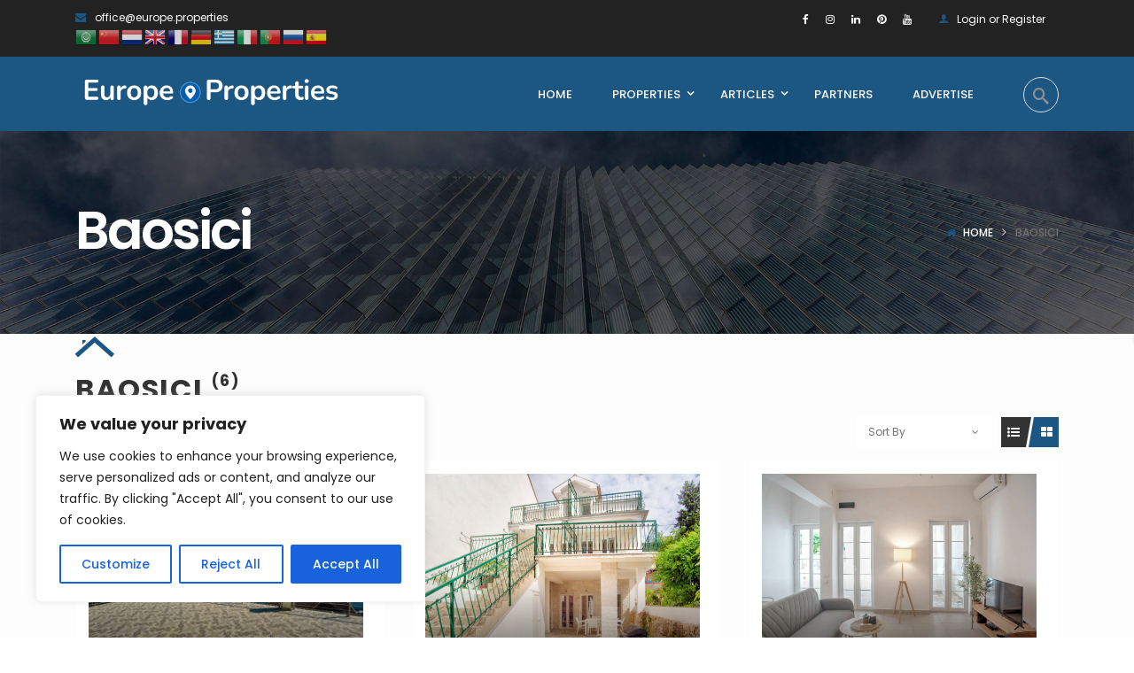

--- FILE ---
content_type: text/css
request_url: https://europe.properties/wp-content/plugins/essential-real-estate/public/assets/shortcode-css/property.min.css?ver=4.4.2
body_size: 2662
content:
.ere-property .view-all-link{text-align:center}.ere-property a{-webkit-transition:all .3s;transition:all .3s}.ere-property .paging-navigation{margin-top:30px}.ere-property .paging-navigation a span{line-height:35px}.ere-property .paging-navigation.next-disable .prev{right:0;margin-right:0}.ere-property.col-gap-0 .ere-item-wrap{padding-left:0;padding-right:0}.ere-property.col-gap-0 .paging-navigation{margin-top:60px}.ere-property.col-gap-10{margin-left:-5px;margin-right:-5px}.ere-property.col-gap-10 .ere-item-wrap,.ere-property.col-gap-10 .paging-navigation{padding-left:5px;padding-right:5px}.ere-property.col-gap-10 .paging-navigation{margin-top:50px}.ere-property.col-gap-10 .paging-navigation .next,.ere-property.col-gap-10 .paging-navigation.next-disable .prev{right:5px}.ere-property.col-gap-10 .paging-navigation .prev{right:109px}.ere-property.col-gap-20{margin-left:-10px;margin-right:-10px}.ere-property.col-gap-20 .ere-item-wrap,.ere-property.col-gap-20 .paging-navigation{padding-left:10px;padding-right:10px}.ere-property.col-gap-20 .paging-navigation{margin-top:40px}.ere-property.col-gap-20 .paging-navigation .next,.ere-property.col-gap-20 .paging-navigation.next-disable .prev{right:10px}.ere-property.col-gap-20 .paging-navigation .prev{right:114px}.ere-property.col-gap-30{margin-left:-15px;margin-right:-15px}.ere-property.col-gap-30 .ere-item-wrap,.ere-property.col-gap-30 .paging-navigation{padding-left:15px;padding-right:15px}.ere-property.col-gap-30 .paging-navigation{margin-top:30px}.ere-property.col-gap-30 .paging-navigation .next,.ere-property.col-gap-30 .paging-navigation.next-disable .prev{right:15px}.ere-property.col-gap-30 .paging-navigation .prev{right:119px}.ere-property .owl-nav-top-right .owl-nav{position:absolute;top:-130px;right:0}.ere-property .owl-nav-top-right .owl-nav .owl-next,.ere-property .owl-nav-top-right .owl-nav .owl-prev{position:relative;width:28px;height:34px;margin-top:0;top:2px;display:inline-block}.ere-property .owl-nav-bottom-center .owl-nav .owl-next i,.ere-property .owl-nav-bottom-center .owl-nav .owl-prev i,.ere-property .owl-nav-top-right .owl-nav .owl-next i,.ere-property .owl-nav-top-right .owl-nav .owl-prev i{line-height:34px;font-size:18px}.ere-property .owl-nav-top-right .owl-nav .owl-prev{right:auto;left:auto;margin-right:8px}.ere-property .owl-nav-top-right .owl-nav .owl-prev:after{border-top-width:34px;border-right-width:6px}.ere-property .owl-nav-top-right .owl-nav .owl-next{right:auto;left:auto}.ere-property .owl-nav-top-right .owl-nav .owl-next:after{border-bottom-width:34px;border-left-width:6px}.ere-property .owl-nav-top-right .owl-nav .view-all-link{display:inline-block;margin-left:10px}.ere-property .owl-nav-bottom-center .owl-nav{text-align:center;margin-top:57px}.ere-property .owl-nav-bottom-center .owl-nav .owl-next,.ere-property .owl-nav-bottom-center .owl-nav .owl-prev{position:relative;width:28px;height:34px;margin-top:0;top:2px;display:inline-block}.ere-property .owl-nav-bottom-center .owl-nav .owl-prev{right:auto!important;left:auto!important;margin-right:8px}.ere-property .owl-nav-bottom-center .owl-nav .owl-prev:after{border-top-width:34px;border-right-width:6px}.ere-property .owl-nav-bottom-center .owl-nav .owl-next{right:auto!important;left:auto!important}.ere-property .owl-nav-bottom-center .owl-nav .owl-next:after{border-bottom-width:34px;border-left-width:6px}.ere-property .owl-nav-bottom-center .owl-nav .view-all-link{display:inline-block;margin-left:10px}.ere-property img{width:100%}.ere-property .block-center-inner{z-index:11}.ere-property .property-link{position:absolute;left:0;top:0;right:0;bottom:0;width:100%;height:100%;z-index:10}.ere-property .property-agent,.ere-property .property-date,.ere-property .property-location,.ere-property .property-type,.ere-property .property-type-list{font-size:12px;font-weight:400}.ere-property .property-agent i,.ere-property .property-date i,.ere-property .property-location i,.ere-property .property-type i,.ere-property .property-type-list i{font-size:14px;margin-right:5px}.ere-property .property-price span{display:inline-block}.ere-property .property-price .price-per-unit{font-size:11px;font-weight:500;padding:1.5px 5px;background-color:#fb6a19;color:#fff;margin-left:5px;position:relative;top:-2px}.ere-property.property-carousel .property-excerpt,.ere-property.property-grid .property-excerpt{display:none}.ere-property.property-carousel .property-heading,.ere-property.property-grid .property-heading{margin-bottom:11px}.ere-property.property-carousel .property-type,.ere-property.property-grid .property-type{margin-bottom:3px}.ere-property:not(.property-zigzac) .property-inner{padding:15px;background-color:#f8f8f8;-webkit-transition:all .3s;-moz-transition:all .3s;-ms-transition:all .3s;-o-transition:all .3s;transition:all .3s;overflow:auto}.ere-property:not(.property-zigzac) .property-price{padding-right:20px;white-space:nowrap}.ere-property:not(.property-zigzac) .property-location{overflow:hidden;padding-left:1px;text-overflow:ellipsis;white-space:nowrap}.ere-property:not(.property-zigzac) .property-info{margin-left:-15px;margin-right:-15px;color:#fff}.ere-property:not(.property-list) .property-inner{padding-bottom:0}.ere-property:not(.property-list) .property-type-list{display:table-row}.ere-property .property-view-gallery-wrap a{color:#fff}.ere-property .property-item-content .property-title a:hover,.ere-property .property-view-gallery-wrap:hover a,.ere-property.property-list.property-list-two-columns .property-link-detail a:hover{color:#fb6a19}.ere-property .block-center-inner>a,.ere-property .property-view-gallery-wrap,.ere-property .social-share{display:block;float:left;width:34px;height:34px;background-color:#fb6a19;-webkit-border-radius:50%;-webkit-background-clip:padding-box;-moz-border-radius:50%;-moz-background-clip:padding;border-radius:50%;background-clip:padding-box;margin-right:10px;color:#fff;font-size:14px;-webkit-transition:all .3s;-moz-transition:all .3s;-ms-transition:all .3s;-o-transition:all .3s;transition:all .3s}.ere-property .block-center-inner>a:hover,.ere-property .property-view-gallery-wrap:hover,.ere-property .social-share:hover{color:#fb6a19;background-color:#fff}.ere-property .block-center-inner>a:last-of-type,.ere-property .property-view-gallery-wrap>a:last-of-type{margin-right:0}.ere-property .block-center-inner>a i,.ere-property .property-view-gallery-wrap>a i,.ere-property .social-share-hover>i{line-height:34px}.ere-property .social-share-hover{overflow:hidden}.ere-property .social-share-hover .social-share-list{top:100%;z-index:-1;visibility:hidden;padding:2px 10px;background-color:#fff;-webkit-border-radius:17px;-webkit-background-clip:padding-box;-moz-border-radius:17px;-moz-background-clip:padding;border-radius:17px;background-clip:padding-box;margin-top:20px;white-space:nowrap}.ere-property .social-share-hover .social-share-list a{color:#fb6a19;margin-right:10px;font-size:12px}.ere-property .social-share-hover:hover .social-share-list{opacity:1;z-index:1;margin-top:0;visibility:visible}.ere-property .property-image{position:relative;z-index:1}.ere-property .property-action,.ere-property .social-share-hover .social-share-list{position:absolute;left:0;opacity:0;-webkit-transition:all .3s;-moz-transition:all .3s;-ms-transition:all .3s;-o-transition:all .3s;transition:all .3s}.ere-property .property-action{top:0;background-color:rgba(34,34,34,.6);z-index:1}.ere-property .property-action i{font-family:FontAwesome}.ere-property .property-item-content{padding-top:17px}.ere-property .property-item-content .property-title{font-weight:600;margin-bottom:10px;margin-top:0;overflow:hidden;text-overflow:ellipsis;white-space:nowrap}.ere-property .property-item-content .property-title a,.ere-property.property-list.property-list-two-columns .property-link-detail a{color:#222}.ere-property .property-item-content .property-price{font-size:16px;font-weight:600;color:#222}.ere-property .property-item-content .property-location i{margin-right:5px}.ere-property .property-item-content .property-excerpt{margin-top:11px;height:6.8em;overflow:hidden}.ere-property .property-item-content .property-info{padding:0 15px;font-size:0;margin-top:16px;-webkit-transition:all .3s;-moz-transition:all .3s;-ms-transition:all .3s;-o-transition:all .3s;transition:all .3s}.ere-property .property-item-content .property-info .property-info-inner{width:100%;height:30px;line-height:30px;overflow:hidden}.ere-property .property-item-content .property-info .property-info-inner .property-info-item-tooltip{height:30px}.ere-property .property-item-content .property-info .property-info-inner>div:not(.tooltip){display:inline-block;width:27%;font-size:18px;line-height:inherit;vertical-align:middle}.ere-property .property-item-content .property-info .property-info-inner>div:not(.tooltip) span:first-child{position:relative;margin-right:5px;line-height:inherit}.ere-property .property-item-content .property-info .property-info-inner>div:not(.tooltip) .property-info-value{font-size:12px;line-height:inherit;vertical-align:bottom}.ere-property .property-item-content .property-info .property-info-inner>div.property-area{width:46%}.ere-property .property-item-content .property-info .property-info-inner .property-bathrooms{text-align:center}.ere-property .property-item-content .property-info .property-info-inner .property-garage{text-align:right}.ere-property.property-list .property-image{max-width:330px;float:left;margin-right:30px}.ere-property.property-list .property-type{display:none}.ere-property.property-list .property-item-content{padding-top:0;overflow:hidden;position:relative;top:-3px}.ere-property.property-list .property-item-content .property-heading{margin-bottom:5px}.ere-property.property-list .property-item-content .property-heading .property-price{display:inline-block}.ere-property.property-list .property-item-content .property-title{overflow:hidden;text-overflow:ellipsis;white-space:nowrap;margin-bottom:5px}.ere-property.property-list .property-item-content .property-element-inline>div{display:table-cell}.ere-property.property-list .property-item-content .property-agent{text-align:center}.ere-property.property-list .property-item-content .property-excerpt{max-height:3em;margin-top:5px}.ere-property.property-list .property-item-content .property-info{margin:7px 0 0}.ere-property.property-list .property-item-content .property-info .property-area{width:40%}.ere-property.property-list .property-item-content .property-info .property-bathrooms{text-align:center}.ere-property.property-list .property-item-content .property-info .property-garage{text-align:right}.ere-property.property-list.property-list-two-columns .property-item-content .property-excerpt{max-height:5.1em}.ere-property.property-list.property-list-two-columns .property-link-detail{font-weight:500;margin-top:6px}.ere-property.property-list.property-list-two-columns .property-link-detail a:hover i{margin-left:10px}.ere-property.property-list.property-list-two-columns .property-link-detail i{color:#fb6a19;margin-left:5px;-webkit-transition:all .3s;-moz-transition:all .3s;-ms-transition:all .3s;-o-transition:all .3s;transition:all .3s;font-size:16px}.ere-property.property-zigzac .property-inner{overflow:hidden}.ere-property.property-zigzac .property-title{overflow:hidden;text-overflow:ellipsis;white-space:nowrap}.ere-property.property-zigzac .property-item-content{padding:15px 20px 20px;background-color:#fff;position:relative}.ere-property.property-zigzac .property-item-content:before{position:absolute;content:"";display:block;right:100%;z-index:1;width:0;height:30px}.ere-property.property-zigzac .property-item-content .property-location{overflow:hidden;margin-top:3px;text-overflow:ellipsis;white-space:nowrap}.ere-property.property-zigzac .property-item-content .property-info{padding-left:0;padding-right:0;margin-top:13px}.ere-property.property-zigzac .property-item-content .property-info-inner{-webkit-transition:all .3s;-moz-transition:all .3s;-ms-transition:all .3s;-o-transition:all .3s;transition:all .3s;font-size:0}.ere-property.property-zigzac .property-item-content .property-info-inner span:not(.property-info-value){color:#fb6a19}.ere-property.property-zigzac .property-item-content .property-info-inner .property-info-value{color:#222;font-weight:400;letter-spacing:.03em}.ere-property.property-zigzac .ere-item-wrap:nth-child(4n) .property-item-content:before,.ere-property.property-zigzac .ere-item-wrap:nth-child(4n-1) .property-item-content:before{left:100%;right:auto;border-left:20px solid #fff;border-right:none}.ere-property.property-carousel .owl-item:nth-child(2n-1) .property-info,.ere-property.property-grid .property-info,.ere-property.property-list .property-info{background-color:#fb6a19}.ere-property.property-carousel .owl-item:nth-child(2n) .property-inner,.ere-property.property-grid .property-inner:hover,.ere-property.property-list .property-inner:hover{background-color:#f6f6f6}.ere-property.property-carousel .owl-item:nth-child(2n) .property-inner .property-info,.ere-property.property-grid .property-inner:hover .property-info,.ere-property.property-list .property-inner:hover .property-info{background-color:#222}.ere-property .property-active-hover .property-action,.ere-property .property-inner:hover .property-action{opacity:1}.ere-property .property-label{position:absolute;left:0;top:15px;font-size:0;z-index:3}.ere-property .property-label p,.ere-property .property-status p{margin-bottom:5px;color:#fff;font-weight:400}.ere-property .property-label p .property-label-bg,.ere-property .property-status p .property-status-bg{display:inline-block;background-color:#fb6a19;padding-left:10px;padding-right:5px;position:relative;line-height:19px;font-size:12px}.ere-property .property-label p .property-label-bg .property-arrow{position:absolute;content:"";display:block;left:100%;top:0;border-top:10px solid transparent;border-bottom:9px solid transparent;border-left:7px solid;border-left-color:#fb6a19;border-right:none}.ere-property .property-status{position:absolute;right:0;top:15px;font-size:0;z-index:3}.ere-property .property-status p .property-status-bg .property-arrow{position:absolute;content:"";display:block;right:100%;top:0;border-top:10px solid transparent;border-bottom:9px solid transparent;border-right:7px solid;border-right-color:#fb6a19;border-left:none}.heading-contain-owl-nav{position:relative}.heading-contain-owl-nav .owl-nav{position:absolute;top:50%;-webkit-transform:translateY(-50%);transform:translateY(-50%);right:15px}.heading-contain-owl-nav .owl-nav .owl-next,.heading-contain-owl-nav .owl-nav .owl-prev{position:relative;width:28px;height:34px;margin-top:0;top:2px;display:inline-block;cursor:pointer}.heading-contain-owl-nav .owl-nav .owl-next i,.heading-contain-owl-nav .owl-nav .owl-prev i{line-height:34px;font-size:18px}.heading-contain-owl-nav .owl-nav .owl-prev{right:auto;left:auto;margin-right:8px}.heading-contain-owl-nav .owl-nav .owl-prev:after{border-top-width:34px;border-right-width:6px}.heading-contain-owl-nav .owl-nav .owl-next{right:auto;left:auto}.heading-contain-owl-nav .owl-nav .owl-next:after{border-bottom-width:34px;border-left-width:6px}.heading-contain-owl-nav .owl-nav .view-all-link{display:inline-block;margin-left:10px}.heading-contain-owl-nav .owl-nav .view-all-link a{-webkit-background-clip:border-box;-moz-background-clip:border;background-clip:border-box}@media (min-width:768px){.ere-property.property-zigzac .property-element-inline{display:none}.ere-property.property-zigzac .property-image,.ere-property.property-zigzac .property-item-content{width:50%;float:left}.ere-property.property-zigzac .property-title{overflow:hidden;text-overflow:ellipsis;white-space:nowrap}.ere-property.property-zigzac .property-item-content:before{top:50%;-webkit-transform:translateY(-50%);transform:translateY(-50%);border-top:20px solid transparent;border-bottom:20px solid transparent;border-right:20px solid #fff}}@media (max-width:1199px){.ere-property .hidden-md{display:none}}@media (min-width:992px) and (max-width:1199px){.ere-property.property-zigzac .property-item-content{padding:10px 15px 15px}.ere-property.property-zigzac .property-item-content .property-excerpt{height:3.4em;margin-top:15px}.ere-property.property-zigzac .property-item-content .property-info{margin-top:11px}}@media (min-width:768px) and (max-width:991px){.ere-property.property-zigzac .property-item-content{padding-top:30px;padding-bottom:30px}.ere-property.property-zigzac .property-item-content .property-title{margin-bottom:20px}.ere-property.property-zigzac .property-item-content .property-excerpt{height:6.8em}.ere-property.property-zigzac .property-item-content .property-info{margin-top:24px}.ere-property.property-zigzac .ere-item-wrap:nth-child(2n) .property-item-content:before{left:100%;right:auto;border-left:20px solid #fff;border-right:none}.ere-property.property-zigzac .ere-item-wrap:nth-child(2n-1) .property-item-content:before{right:100%;left:auto;border-right:20px solid #fff;border-left:none}}@media (max-width:991px){.ere-property.property-list .property-item-content .property-heading,.ere-property.property-list .property-item-content .property-heading .property-price,.ere-property.property-list .property-item-content .property-heading .property-title,.ere-property.property-list .property-item-content .property-type{display:block}.ere-property.property-list .property-item-content .property-agent,.ere-property.property-list .property-item-content .property-heading .property-price{text-align:left}.ere-property.property-list .property-item-content .property-element-inline .property-type-list{display:table-row}.ere-property.property-list .property-item-content .property-info{margin-top:13px}}@media (max-width:767px){.ere-property .owl-nav-top-right .owl-nav{top:-80px;right:0;left:auto;text-align:center}.ere-property.property-list .property-inner{padding-bottom:15px}.ere-property.property-list .property-image{max-width:none;width:100%;margin-right:0}.ere-property.property-list .property-item-content{width:100%;top:0;padding-top:17px}.ere-property.property-list .property-item-content .property-info{margin-top:15px}.ere-property.property-zigzac .property-image,.ere-property.property-zigzac .property-item-content,.ere-property.property-zigzac .property-item-content .property-info-inner{width:100%}.ere-property.property-zigzac .property-item-content:before{bottom:100%;right:auto!important;left:50%!important;-webkit-transform:translateX(-50%);transform:translateX(-50%);border-left:20px solid transparent!important;border-right:20px solid transparent!important;border-bottom:20px solid #fff}.ere-property.property-zigzac .property-item-content .property-info-inner>div{width:27%}.ere-property.property-zigzac .property-item-content .property-info-inner .property-area{width:46%}.heading-contain-owl-nav{position:relative;margin-bottom:100px!important}.heading-contain-owl-nav .owl-nav{top:100%;-webkit-transform:translateY(0);transform:translateY(0);right:auto;left:0;margin-top:30px}}@media (max-width:479px){.property-excerpt{font-size:13px;font-weight:400;color:inherit;line-height:1.7;overflow:hidden}}

--- FILE ---
content_type: application/javascript; charset=utf-8
request_url: https://europe.properties/wp-content/plugins/essential-real-estate/public/assets/js/account/ere-login.min.js?ver=4.4.2
body_size: 631
content:
(function($){"use strict";$(document).ready(function(){if(typeof ere_login_vars!=="undefined"){var ajax_url=ere_login_vars.ajax_url;var loading=ere_login_vars.loading;$(".ere-login").validate({errorElement:"span",rules:{user_login:{required:true},user_password:{required:true}},messages:{user_login:"",user_password:""}});$(".ere-login-button").on("click",function(e){e.preventDefault();var $form=$(this).parents("form");var $redirect_url=$(this).data("redirect-url");var $messages=$(this).parents(".ere-login-wrap").find(".ere_messages");if($form.valid()){$.ajax({type:"post",url:ajax_url,dataType:"json",data:$form.serialize(),beforeSend:function(){$messages.empty().append('<span class="success text-success"> '+loading+"</span>")},success:function(response){if(response.success){$messages.empty().append('<span class="success text-success"><i class="fa fa-check"></i> '+response.message+"</span>");if($redirect_url==""){window.location.reload()}else{window.location.href=$redirect_url}}else{if(typeof ere_reset_recaptcha=="function"){ere_reset_recaptcha()}$messages.empty().append('<span class="error text-danger"><i class="fa fa-close"></i> '+response.message+"</span>")}}})}});$(".ere_forgetpass").on("click",function(e){e.preventDefault();var $form=$(this).parents("form");$.ajax({type:"post",url:ajax_url,dataType:"json",data:$form.serialize(),beforeSend:function(){$(".ere_messages_reset_password").empty().append('<span class="success text-success"> '+loading+"</span>")},success:function(response){if(response.success){$(".ere_messages_reset_password").empty().append('<span class="success text-success"><i class="fa fa-check"></i> '+response.message+"</span>")}else{if(typeof ere_reset_recaptcha=="function"){ere_reset_recaptcha()}$(".ere_messages_reset_password").empty().append('<span class="error text-danger"><i class="fa fa-close"></i> '+response.message+"</span>")}}})});$(".ere-reset-password").off("click").on("click",function(event){event.preventDefault();var $this=$(this),$login_wrap=$this.closest(".ere-login-wrap").slideUp("slow"),$reset_password_wrap=$login_wrap.next(".ere-reset-password-wrap");$reset_password_wrap.slideDown("slow");$reset_password_wrap.find(".reset_password_user_login").focus()});$(".ere-back-to-login").off("click").on("click",function(event){event.preventDefault();var $this=$(this),$reset_password_wrap=$this.closest(".ere-reset-password-wrap").slideUp("slow"),$login_wrap=$reset_password_wrap.prev(".ere-login-wrap");$login_wrap.slideDown("slow");$login_wrap.find(".login_user_login").focus()});$("#ere_signin_modal").on("shown.bs.modal",function(){$(".ere-back-to-login",$("#ere_signin_modal")).click()});$("#ere_signin_modal").on("hide.bs.modal",function(){$(".ere-back-to-login",$("#ere_signin_modal")).click()})}})})(jQuery);